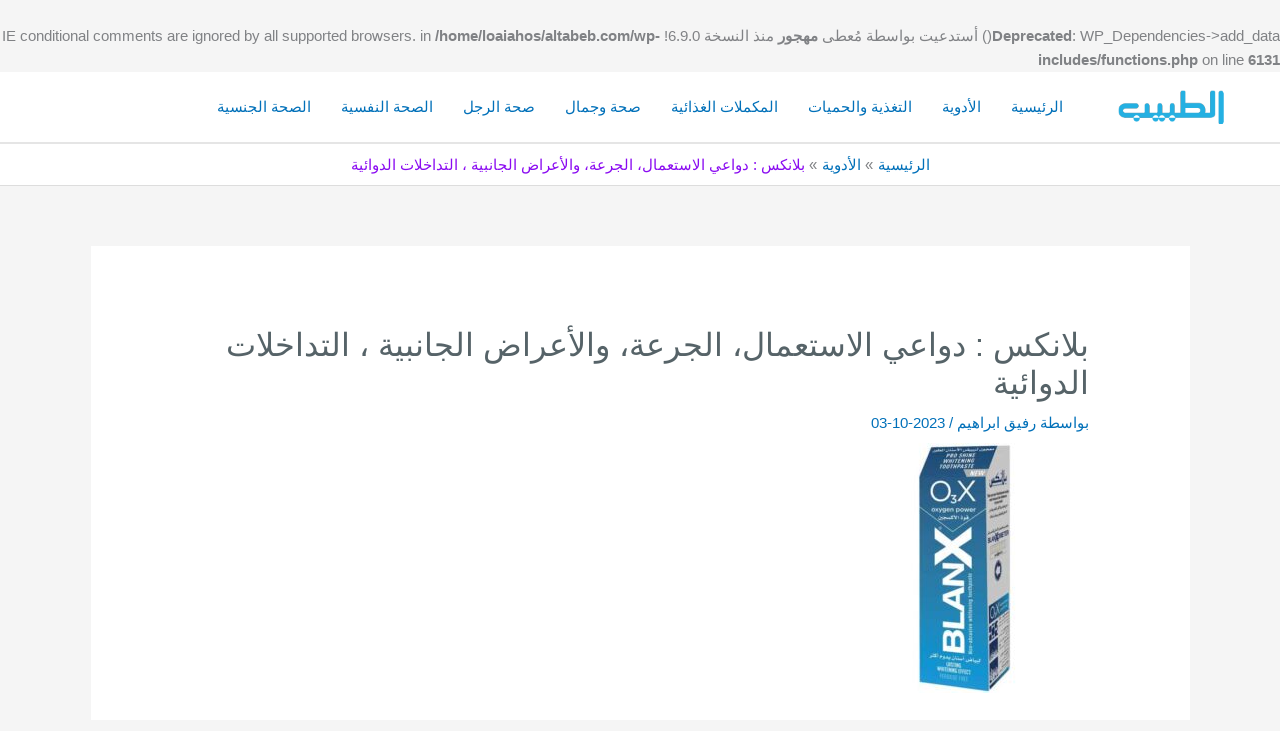

--- FILE ---
content_type: text/html; charset=UTF-8
request_url: https://altabeb.com/drugs/blanx/
body_size: 17517
content:
<!DOCTYPE html><html dir="rtl" lang="ar"><head><script data-no-optimize="1">var litespeed_docref=sessionStorage.getItem("litespeed_docref");litespeed_docref&&(Object.defineProperty(document,"referrer",{get:function(){return litespeed_docref}}),sessionStorage.removeItem("litespeed_docref"));</script> <meta charset="UTF-8"><meta name="viewport" content="width=device-width, initial-scale=1"><link rel="profile" href="https://gmpg.org/xfn/11"><title>بلانكس : دواعي الاستعمال، الجرعة، والأعراض الجانبية ، التداخلات الدوائية &#8211; الطبيب</title>
<br />
<b>Deprecated</b>:  WP_Dependencies-&gt;add_data() أستدعيت بواسطة مُعطى <strong>مهجور</strong> منذ النسخة 6.9.0! IE conditional comments are ignored by all supported browsers. in <b>/home/loaiahos/altabeb.com/wp-includes/functions.php</b> on line <b>6131</b><br /><meta name='robots' content='max-image-preview:large' />
 <script id="google_gtagjs-js-consent-mode-data-layer" type="litespeed/javascript">window.dataLayer=window.dataLayer||[];function gtag(){dataLayer.push(arguments)}
gtag('consent','default',{"ad_personalization":"denied","ad_storage":"denied","ad_user_data":"denied","analytics_storage":"denied","functionality_storage":"denied","security_storage":"denied","personalization_storage":"denied","region":["AT","BE","BG","CH","CY","CZ","DE","DK","EE","ES","FI","FR","GB","GR","HR","HU","IE","IS","IT","LI","LT","LU","LV","MT","NL","NO","PL","PT","RO","SE","SI","SK"],"wait_for_update":500});window._googlesitekitConsentCategoryMap={"statistics":["analytics_storage"],"marketing":["ad_storage","ad_user_data","ad_personalization"],"functional":["functionality_storage","security_storage"],"preferences":["personalization_storage"]};window._googlesitekitConsents={"ad_personalization":"denied","ad_storage":"denied","ad_user_data":"denied","analytics_storage":"denied","functionality_storage":"denied","security_storage":"denied","personalization_storage":"denied","region":["AT","BE","BG","CH","CY","CZ","DE","DK","EE","ES","FI","FR","GB","GR","HR","HU","IE","IS","IT","LI","LT","LU","LV","MT","NL","NO","PL","PT","RO","SE","SI","SK"],"wait_for_update":500}</script> <link rel='dns-prefetch' href='//www.googletagmanager.com' /><link rel='dns-prefetch' href='//fonts.googleapis.com' /><link rel='dns-prefetch' href='//pagead2.googlesyndication.com' /><link rel='dns-prefetch' href='//fundingchoicesmessages.google.com' /><link rel="alternate" type="application/rss+xml" title="الطبيب &laquo; الخلاصة" href="https://altabeb.com/feed/" /><link rel="alternate" type="application/rss+xml" title="الطبيب &laquo; خلاصة التعليقات" href="https://altabeb.com/comments/feed/" /><link rel="alternate" type="application/rss+xml" title="الطبيب &laquo; بلانكس : دواعي الاستعمال، الجرعة، والأعراض الجانبية ، التداخلات الدوائية خلاصة التعليقات" href="https://altabeb.com/drugs/blanx/feed/" /><link rel="alternate" title="oEmbed (JSON)" type="application/json+oembed" href="https://altabeb.com/wp-json/oembed/1.0/embed?url=https%3A%2F%2Faltabeb.com%2Fdrugs%2Fblanx%2F" /><link rel="alternate" title="oEmbed (XML)" type="text/xml+oembed" href="https://altabeb.com/wp-json/oembed/1.0/embed?url=https%3A%2F%2Faltabeb.com%2Fdrugs%2Fblanx%2F&#038;format=xml" /><link data-optimized="2" rel="stylesheet" href="https://altabeb.com/wp-content/litespeed/css/2979ba7b207ada347b53b60199aa5d13.css?ver=cdcb2" /> <script type="litespeed/javascript" data-src="https://altabeb.com/wp-includes/js/jquery/jquery.min.js?ver=3.7.1" id="jquery-core-js"></script>  <script type="litespeed/javascript" data-src="https://www.googletagmanager.com/gtag/js?id=GT-MQPXN9WQ" id="google_gtagjs-js"></script> <script id="google_gtagjs-js-after" type="litespeed/javascript">window.dataLayer=window.dataLayer||[];function gtag(){dataLayer.push(arguments)}
gtag("set","linker",{"domains":["altabeb.com"]});gtag("js",new Date());gtag("set","developer_id.dZTNiMT",!0);gtag("config","GT-MQPXN9WQ");gtag("config","AW-7326207338")</script> <link rel="https://api.w.org/" href="https://altabeb.com/wp-json/" /><link rel="alternate" title="JSON" type="application/json" href="https://altabeb.com/wp-json/wp/v2/posts/24789" /><link rel="EditURI" type="application/rsd+xml" title="RSD" href="https://altabeb.com/xmlrpc.php?rsd" /><meta name="generator" content="WordPress 6.9" /><link rel='shortlink' href='https://altabeb.com/?p=24789' /><meta name="generator" content="Site Kit by Google 1.170.0" /><link rel="pingback" href="https://altabeb.com/xmlrpc.php"><meta name="google-adsense-platform-account" content="ca-host-pub-2644536267352236"><meta name="google-adsense-platform-domain" content="sitekit.withgoogle.com"> <script type="litespeed/javascript" data-src="https://pagead2.googlesyndication.com/pagead/js/adsbygoogle.js?client=ca-pub-7538331349060640&amp;host=ca-host-pub-2644536267352236" crossorigin="anonymous"></script> <link rel="icon" href="https://altabeb.com/wp-content/uploads/2020/04/cropped-log-1-2-32x32.png" sizes="32x32" /><link rel="icon" href="https://altabeb.com/wp-content/uploads/2020/04/cropped-log-1-2-192x192.png" sizes="192x192" /><link rel="apple-touch-icon" href="https://altabeb.com/wp-content/uploads/2020/04/cropped-log-1-2-180x180.png" /><meta name="msapplication-TileImage" content="https://altabeb.com/wp-content/uploads/2020/04/cropped-log-1-2-270x270.png" /></head><body itemtype='https://schema.org/Blog' itemscope='itemscope' class="rtl wp-singular post-template-default single single-post postid-24789 single-format-standard wp-custom-logo wp-theme-astra ast-desktop ast-separate-container ast-two-container ast-no-sidebar astra-4.11.10 group-blog ast-blog-single-style-1 ast-single-post ast-inherit-site-logo-transparent ast-hfb-header ast-normal-title-enabled"><a
class="skip-link screen-reader-text"
href="#content"
title="تخطي إلى المحتوى">
تخطي إلى المحتوى</a><div
class="hfeed site" id="page"><header
class="site-header header-main-layout-1 ast-primary-menu-enabled ast-logo-title-inline ast-hide-custom-menu-mobile ast-builder-menu-toggle-icon ast-mobile-header-inline" id="masthead" itemtype="https://schema.org/WPHeader" itemscope="itemscope" itemid="#masthead"		><div id="ast-desktop-header" data-toggle-type="dropdown"><div class="ast-main-header-wrap main-header-bar-wrap "><div class="ast-primary-header-bar ast-primary-header main-header-bar site-header-focus-item" data-section="section-primary-header-builder"><div class="site-primary-header-wrap ast-builder-grid-row-container site-header-focus-item ast-container" data-section="section-primary-header-builder"><div class="ast-builder-grid-row ast-builder-grid-row-has-sides ast-grid-center-col-layout"><div class="site-header-primary-section-left site-header-section ast-flex site-header-section-left"><div class="ast-builder-layout-element ast-flex site-header-focus-item" data-section="title_tagline"><div
class="site-branding ast-site-identity" itemtype="https://schema.org/Organization" itemscope="itemscope"				>
<span class="site-logo-img"><a href="https://altabeb.com/" class="custom-logo-link" rel="home"><img data-lazyloaded="1" src="[data-uri]" width="165" height="51" data-src="https://altabeb.com/wp-content/uploads/2020/04/cropped-log-1-1.png" class="custom-logo" alt="الطبيب" decoding="async" /></a></span></div></div><div class="site-header-primary-section-left-center site-header-section ast-flex ast-grid-left-center-section"></div></div><div class="site-header-primary-section-center site-header-section ast-flex ast-grid-section-center"><div class="ast-builder-menu-1 ast-builder-menu ast-flex ast-builder-menu-1-focus-item ast-builder-layout-element site-header-focus-item" data-section="section-hb-menu-1"><div class="ast-main-header-bar-alignment"><div class="main-header-bar-navigation"><nav class="site-navigation ast-flex-grow-1 navigation-accessibility site-header-focus-item" id="primary-site-navigation-desktop" aria-label="Primary Site Navigation" itemtype="https://schema.org/SiteNavigationElement" itemscope="itemscope"><div class="main-navigation ast-inline-flex"><ul id="ast-hf-menu-1" class="main-header-menu ast-menu-shadow ast-nav-menu ast-flex  submenu-with-border ast-menu-hover-style-zoom  stack-on-mobile"><li id="menu-item-18306" class="menu-have-icon menu-icon-type-fontawesome menu-item menu-item-type-custom menu-item-object-custom menu-item-home menu-item-18306"><a href="https://altabeb.com" class="menu-link">الرئيسية</a></li><li id="menu-item-26564" class="menu-item menu-item-type-taxonomy menu-item-object-category current-post-ancestor current-menu-parent current-post-parent menu-item-26564"><a href="https://altabeb.com/category/drugs/" class="menu-link">الأدوية</a></li><li id="menu-item-18302" class="menu-have-icon menu-icon-type-fontawesome menu-item menu-item-type-taxonomy menu-item-object-category menu-item-18302"><a href="https://altabeb.com/category/nutrition/" class="menu-link">التغذية والحميات</a></li><li id="menu-item-26563" class="menu-item menu-item-type-taxonomy menu-item-object-category menu-item-26563"><a href="https://altabeb.com/category/supplements/" class="menu-link">المكملات الغذائية</a></li><li id="menu-item-26561" class="menu-item menu-item-type-taxonomy menu-item-object-category menu-item-26561"><a href="https://altabeb.com/category/beauty/" class="menu-link">صحة وجمال</a></li><li id="menu-item-26560" class="menu-item menu-item-type-taxonomy menu-item-object-category menu-item-26560"><a href="https://altabeb.com/category/men-health/" class="menu-link">صحة الرجل</a></li><li id="menu-item-26562" class="menu-item menu-item-type-taxonomy menu-item-object-category menu-item-26562"><a href="https://altabeb.com/category/mental-health/" class="menu-link">الصحة النفسية</a></li><li id="menu-item-26650" class="menu-item menu-item-type-taxonomy menu-item-object-category menu-item-26650"><a href="https://altabeb.com/category/sexual-health/" class="menu-link">الصحة الجنسية</a></li></ul></div></nav></div></div></div></div><div class="site-header-primary-section-right site-header-section ast-flex ast-grid-right-section"><div class="site-header-primary-section-right-center site-header-section ast-flex ast-grid-right-center-section"></div></div></div></div></div></div></div><div id="ast-mobile-header" class="ast-mobile-header-wrap " data-type="dropdown"><div class="ast-main-header-wrap main-header-bar-wrap" ><div class="ast-primary-header-bar ast-primary-header main-header-bar site-primary-header-wrap site-header-focus-item ast-builder-grid-row-layout-default ast-builder-grid-row-tablet-layout-default ast-builder-grid-row-mobile-layout-default" data-section="section-primary-header-builder"><div class="ast-builder-grid-row ast-builder-grid-row-has-sides ast-builder-grid-row-no-center"><div class="site-header-primary-section-left site-header-section ast-flex site-header-section-left"><div class="ast-builder-layout-element ast-flex site-header-focus-item" data-section="title_tagline"><div
class="site-branding ast-site-identity" itemtype="https://schema.org/Organization" itemscope="itemscope"				>
<span class="site-logo-img"><a href="https://altabeb.com/" class="custom-logo-link" rel="home"><img data-lazyloaded="1" src="[data-uri]" width="165" height="51" data-src="https://altabeb.com/wp-content/uploads/2020/04/cropped-log-1-1.png" class="custom-logo" alt="الطبيب" decoding="async" /></a></span></div></div></div><div class="site-header-primary-section-right site-header-section ast-flex ast-grid-right-section"><div class="ast-builder-layout-element ast-flex site-header-focus-item" data-section="section-header-mobile-trigger"><div class="ast-button-wrap">
<button type="button" class="menu-toggle main-header-menu-toggle ast-mobile-menu-trigger-minimal"   aria-expanded="false" aria-label="Main menu toggle">
<span class="screen-reader-text">Main Menu</span>
<span class="mobile-menu-toggle-icon">
<span aria-hidden="true" class="ahfb-svg-iconset ast-inline-flex svg-baseline"><svg class='ast-mobile-svg ast-menu-svg' fill='currentColor' version='1.1' xmlns='http://www.w3.org/2000/svg' width='24' height='24' viewBox='0 0 24 24'><path d='M3 13h18c0.552 0 1-0.448 1-1s-0.448-1-1-1h-18c-0.552 0-1 0.448-1 1s0.448 1 1 1zM3 7h18c0.552 0 1-0.448 1-1s-0.448-1-1-1h-18c-0.552 0-1 0.448-1 1s0.448 1 1 1zM3 19h18c0.552 0 1-0.448 1-1s-0.448-1-1-1h-18c-0.552 0-1 0.448-1 1s0.448 1 1 1z'></path></svg></span><span aria-hidden="true" class="ahfb-svg-iconset ast-inline-flex svg-baseline"><svg class='ast-mobile-svg ast-close-svg' fill='currentColor' version='1.1' xmlns='http://www.w3.org/2000/svg' width='24' height='24' viewBox='0 0 24 24'><path d='M5.293 6.707l5.293 5.293-5.293 5.293c-0.391 0.391-0.391 1.024 0 1.414s1.024 0.391 1.414 0l5.293-5.293 5.293 5.293c0.391 0.391 1.024 0.391 1.414 0s0.391-1.024 0-1.414l-5.293-5.293 5.293-5.293c0.391-0.391 0.391-1.024 0-1.414s-1.024-0.391-1.414 0l-5.293 5.293-5.293-5.293c-0.391-0.391-1.024-0.391-1.414 0s-0.391 1.024 0 1.414z'></path></svg></span>					</span>
</button></div></div></div></div></div></div><div class="ast-below-header-wrap " ><div class="ast-below-header-bar ast-below-header site-below-header-wrap site-header-focus-item ast-builder-grid-row-layout-default ast-builder-grid-row-tablet-layout-default ast-builder-grid-row-mobile-layout-default" data-section="section-below-header-builder"><div class="ast-builder-grid-row ast-grid-center-col-layout-only ast-flex ast-grid-center-col-layout"><div class="site-header-below-section-center site-header-section ast-flex ast-grid-section-center"><aside
class="header-widget-area widget-area site-header-focus-item" data-section="sidebar-widgets-header-widget-2" aria-label="Header Widget 2" role="region"		><div class="header-widget-area-inner site-info-inner"></div></aside></div></div></div></div><div class="ast-mobile-header-content content-align-flex-start "><div class="ast-builder-menu-1 ast-builder-menu ast-flex ast-builder-menu-1-focus-item ast-builder-layout-element site-header-focus-item" data-section="section-hb-menu-1"><div class="ast-main-header-bar-alignment"><div class="main-header-bar-navigation"><nav class="site-navigation ast-flex-grow-1 navigation-accessibility site-header-focus-item" id="primary-site-navigation-mobile" aria-label="Primary Site Navigation" itemtype="https://schema.org/SiteNavigationElement" itemscope="itemscope"><div class="main-navigation ast-inline-flex"><ul id="ast-hf-menu-1-mobile" class="main-header-menu ast-menu-shadow ast-nav-menu ast-flex  submenu-with-border ast-menu-hover-style-zoom  stack-on-mobile"><li class="menu-have-icon menu-icon-type-fontawesome menu-item menu-item-type-custom menu-item-object-custom menu-item-home menu-item-18306"><a href="https://altabeb.com" class="menu-link">الرئيسية</a></li><li class="menu-item menu-item-type-taxonomy menu-item-object-category current-post-ancestor current-menu-parent current-post-parent menu-item-26564"><a href="https://altabeb.com/category/drugs/" class="menu-link">الأدوية</a></li><li class="menu-have-icon menu-icon-type-fontawesome menu-item menu-item-type-taxonomy menu-item-object-category menu-item-18302"><a href="https://altabeb.com/category/nutrition/" class="menu-link">التغذية والحميات</a></li><li class="menu-item menu-item-type-taxonomy menu-item-object-category menu-item-26563"><a href="https://altabeb.com/category/supplements/" class="menu-link">المكملات الغذائية</a></li><li class="menu-item menu-item-type-taxonomy menu-item-object-category menu-item-26561"><a href="https://altabeb.com/category/beauty/" class="menu-link">صحة وجمال</a></li><li class="menu-item menu-item-type-taxonomy menu-item-object-category menu-item-26560"><a href="https://altabeb.com/category/men-health/" class="menu-link">صحة الرجل</a></li><li class="menu-item menu-item-type-taxonomy menu-item-object-category menu-item-26562"><a href="https://altabeb.com/category/mental-health/" class="menu-link">الصحة النفسية</a></li><li class="menu-item menu-item-type-taxonomy menu-item-object-category menu-item-26650"><a href="https://altabeb.com/category/sexual-health/" class="menu-link">الصحة الجنسية</a></li></ul></div></nav></div></div></div></div></div></header><div class="main-header-bar ast-header-breadcrumb"><div class="ast-container"><div class="ast-breadcrumbs-wrapper"><div class="ast-breadcrumbs-inner"><nav role="navigation" aria-label="Breadcrumbs" class="breadcrumb-trail breadcrumbs"><div class="ast-breadcrumbs"><ul class="trail-items"><li class="trail-item trail-begin"><a href="https://altabeb.com/" rel="home"><span>الرئيسية</span></a></li><li class="trail-item"><a href="https://altabeb.com/category/drugs/"><span>الأدوية</span></a></li><li class="trail-item trail-end"><span><span>بلانكس : دواعي الاستعمال، الجرعة، والأعراض الجانبية ، التداخلات الدوائية</span></span></li></ul></div></nav></div></div></div></div><div id="content" class="site-content"><div class="ast-container"><div id="primary" class="content-area primary"><main id="main" class="site-main"><article
class="post-24789 post type-post status-publish format-standard has-post-thumbnail hentry category-drugs tag---k ast-article-single" id="post-24789" itemtype="https://schema.org/CreativeWork" itemscope="itemscope"><div class="ast-post-format- single-layout-1"><header class="entry-header "><h1 class="entry-title" itemprop="headline">بلانكس : دواعي الاستعمال، الجرعة، والأعراض الجانبية ، التداخلات الدوائية</h1><div class="entry-meta">بواسطة<span class="posted-by vcard author" itemtype="https://schema.org/Person" itemscope="itemscope" itemprop="author">			<a title="عرض جميع المقالات بواسطة رفيق ابراهيم"
href="https://altabeb.com/author/rafek/" rel="author"
class="url fn n" itemprop="url"				>
<span
class="author-name" itemprop="name"				>
رفيق ابراهيم			</span>
</a>
</span>/ <span class="posted-on"><span class="published" itemprop="datePublished"> 2023-10-03 </span></span></div><div class="post-thumb-img-content post-thumb"><img data-lazyloaded="1" src="[data-uri]" width="250" height="250" data-src="https://altabeb.com/wp-content/uploads/2023/10/blanx-o3x-toothpaste-75-ml_11-e1696331051219.jpg" class="attachment-large size-large wp-post-image" alt="" itemprop="image" decoding="async" /></div></header><div class="entry-content clear"
itemprop="text"	><div class="bguxfwniac bguxfwniac-post-top bguxfwniac-float-center bguxfwniac-align-center bguxfwniac-column-1 bguxfwniac-clearfix no-bg-box-model"><div id="bguxfwniac-6138-516778200" class="bguxfwniac-container bguxfwniac-type-code " itemscope="" itemtype="https://schema.org/WPAdBlock" data-adid="6138" data-type="code"><div id="bguxfwniac-6138-516778200-place"></div><script type="litespeed/javascript" data-src="//pagead2.googlesyndication.com/pagead/js/adsbygoogle.js"></script><script type="litespeed/javascript">var betterads_screen_width=document.body.clientWidth;betterads_el=document.getElementById('bguxfwniac-6138-516778200');if(betterads_el.getBoundingClientRect().width){betterads_el_width_raw=betterads_el_width=betterads_el.getBoundingClientRect().width}else{betterads_el_width_raw=betterads_el_width=betterads_el.offsetWidth}
var size=["125","125"];if(betterads_el_width>=728)
betterads_el_width=["728","90"];else if(betterads_el_width>=468)
betterads_el_width=["468","60"];else if(betterads_el_width>=336)
betterads_el_width=["336","280"];else if(betterads_el_width>=300)
betterads_el_width=["300","250"];else if(betterads_el_width>=250)
betterads_el_width=["250","250"];else if(betterads_el_width>=200)
betterads_el_width=["200","200"];else if(betterads_el_width>=180)
betterads_el_width=["180","150"];if(betterads_screen_width>=1140){document.getElementById('bguxfwniac-6138-516778200-place').innerHTML='<ins class="adsbygoogle" style="display:inline-block;width:970px;height:250px"  data-ad-client="ca-pub-7538331349060640"  data-ad-slot="1066105983" ></ins>';(adsbygoogle=window.adsbygoogle||[]).push({})}else if(betterads_screen_width>=1019&&betterads_screen_width<1140){document.getElementById('bguxfwniac-6138-516778200-place').innerHTML='<ins class="adsbygoogle" style="display:inline-block;width:'+betterads_el_width[0]+'px;height:'+betterads_el_width[1]+'px"  data-ad-client="ca-pub-7538331349060640"  data-ad-slot="1066105983" ></ins>';(adsbygoogle=window.adsbygoogle||[]).push({})}else if(betterads_screen_width>=768&&betterads_screen_width<1019){document.getElementById('bguxfwniac-6138-516778200-place').innerHTML='<ins class="adsbygoogle" style="display:inline-block;width:'+betterads_el_width[0]+'px;height:'+betterads_el_width[1]+'px"  data-ad-client="ca-pub-7538331349060640"  data-ad-slot="1066105983" ></ins>';(adsbygoogle=window.adsbygoogle||[]).push({})}else if(betterads_screen_width<768){document.getElementById('bguxfwniac-6138-516778200-place').innerHTML='<ins class="adsbygoogle" style="display:inline-block;width:'+betterads_el_width[0]+'px;height:'+betterads_el_width[1]+'px"  data-ad-client="ca-pub-7538331349060640"  data-ad-slot="1066105983" ></ins>';(adsbygoogle=window.adsbygoogle||[]).push({})}</script></div></div><table><tbody><tr><td width="208"><span style="color: #008080;"><strong>الاسم التجاري:</strong></span></td><td width="208">بلانكس.</td></tr><tr><td width="208"><span style="color: #008080;"><strong>المادة الفعالة:</strong></span></td><td width="208">هيدروكسيباتيد، كلوريد البوتاسيوم، فلوريد الصوديوم.</td></tr><tr><td width="208"><span style="color: #008080;"><strong>التصنيف الدوائي:</strong></span></td><td width="208">منتجات العناية بالأسنان</td></tr><tr><td width="208"><span style="color: #008080;"><strong>الفئة:</strong></span></td><td width="208">أمراض الأسنان واللثة.</td></tr></tbody></table><hr /><h2><strong><span style="color: #008080;">◊ ما هو معجون بلانكس ؟</span><br />
</strong></h2><ul><li> معجون بلانكس هو عبارة عن معجون أسنان يستخدم لتنظيف الأسنان والحفاظ على صحة اللثة. يحتوي على مكونات مضادة للبكتيريا ومزيلة للبقع والتصبغات، ويساعد في منع تراكم البلاك وتكون <a href="https://altabeb.com/articles/%d8%a7%d9%84%d8%aa%d8%b3%d9%88%d8%b3/">التسوس</a>.</li><li> يُنصح بتنظيف الأسنان باستخدام معجون بلانكس مرتين يومياُ، صباحاُ ومساءاً، كجزء من روتين العناية بالفم اليومي.</li></ul><h2><span style="color: #008080;"><strong>◊ ما هي استخدامات معجون بلانكس :</strong></span></h2><p>من فوائد معجون بلانكس:</p><p>1<strong>. تنظيف الأسنان:</strong> يساعد في إزالة البلاك والرواسب الغذائية من سطح الأسنان وبينها، مما يساعد في الحفاظ على نظافة الأسنان.</p><p>2<strong>. منع تراكم البلاك:</strong> يحتوي على مكونات مضادة للبكتيريا التي تقتل البكتيريا المسببة لتراكم البلاك، مما يساعد في الحفاظ على صحة اللثة.</p><p>3<strong>. منع تكون <a href="https://altabeb.com/articles/%d8%a7%d9%84%d8%aa%d8%b3%d9%88%d8%b3/">التسوس</a>:</strong> يحتوي على مكونات تقوية للمينا والمادة المضادة <a href="https://altabeb.com/articles/%d8%a7%d9%84%d8%aa%d8%b3%d9%88%d8%b3/">للتسوس </a>(الفلورايد)، مما يساعد في تقوية الأسنان ومنع تكون التسوس.</p><p>4<strong>. إزالة البقع والتصبغات:</strong> يحتوي على مكونات مزيلة للبقع والتصبغات، مما يساعد في تفتيح لون الأسنان وجعلها أكثر إشراقاً.</p><p>5<strong>. تحسين الرائحة الفموية:</strong> يحتوي على مكونات منعشة تساعد في تنعيم رائحة الفم وتحسين الانتعاش الفموي.</p><p>معجون بلانكس هو اختيار جيد للأشخاص الذين يهتمون بصحة الفم والأسنان ويرغبون في الحفاظ على نظافة وصحة أسنانهم.</p><h2><span style="color: #008080;"><strong>◊ المخاطر والتحذيرات المرتبطة باستخدام معجون بلانكس:</strong></span></h2><ul><li> على الرغم من فوائده المذكورة أعلاه، يجب أن يتم استخدام معجون بلانكس بحذر وفقاً للتعليمات الموجودة على العبوة. قد تحدث بعض التحسسات أو الحساسية لبعض الأشخاص تجاه بعض المكونات الموجودة في المعجون. إذا كنت تلاحظ أي تهيج أو حساسية، يجب عليك التوقف عن استخدامه والتشاور مع طبيب الأسنان.</li><li> يجب أيضاً تجنب ابتلاع المعجون وشطف الفم جيداً بالماء بعد الاستخدام. قد يحتوي معجون بلانكس على نسبة عالية من الفلورايد، والتي إذا تم ابتلاعها بكميات كبيرة يمكن أن تؤدي إلى مشاكل صحية.</li><li> من الأفضل استشارة طبيب الأسنان قبل استخدام معجون بلانكس، خاصة إذا كان لديك حالة صحية معينة أو تستخدم أي أدوية أخرى قد تتفاعل مع المكونات الموجودة في المعجون.</li></ul><h3><strong><span style="color: #008080;">• بلانكس والحمل :</span></strong></h3><p>لا يوجد تحذيرات خاصة للحوامل بشأن استخدام معجون بلانكس. ومع ذلك، من المهم أن تستشيري طبيب الأسنان الخاص بك قبل استخدام أي منتجات جديدة أثناء الحمل. قد يوصي الطبيب بمعجون أسنان آخر يكون أكثر مناسبة لحالتك الصحية والتغذية الجنينية.</p><h3><span style="color: #008080;"><strong>• بلانكس والرضاعة :</strong></span></h3><p>يجب استشارة الطبيب قبل استخدام معجون بلانكس أثناء فترة <a href="https://altabeb.com/articles/%d8%a7%d9%84%d8%b1/">الرضاعة</a>، حيث قد يحتوي المعجون على مكونات قد تنتقل إلى حليب الثدي وتؤثر على صحة الطفل. ينصح باتباع توجيهات الطبيب والبحث عن بدائل آمنة لتنظيف الأسنان خلال هذه الفترة.</p><h3><strong><span style="color: #008080;">• الجرعة الفائتة من معجون بلانكس :</span></strong></h3><p>&#8211; عند نسيان جرعة من بلانكس يجب تناولها عند تذكرها، إلا في حال كانت الجرعة القادمة قد أصبحت قريبة، فتجاهل الجرعة الفائتة وعد إلى جدول الجرعات المعتاد.<br />
&#8211; لا تضاعف الجرعة لتعويض الجرعة الفائتة.<br />
&#8211; إذا كنت تنسى الجرعات كثيراً من الأحيان، قد يفيدك ضبط منبه، أو استشر الطبيب عن طرق تساعدك على التذكر.</p><h3><span style="color: #008080;"><strong>• الجرعة الزائدة من معجون بلانكس :</strong></span></h3><p>إذا تم استخدام جرعة زائدة من معجون بلانكس، فقد تظهر بعض الأعراض الجانبية التي قد تشمل:</p><p>1. تهيج الفم واللثة.<br />
2. ظهور تقرحات أو حروق في الفم.<br />
3. تورم الشفتين أو اللسان.<br />
4. ظهور طعم غريب أو حكة في الفم.<br />
5. صعوبة في البلع أو التنفس.</p><p>إذا كنت تشعر بأي من هذه الأعراض بعد استخدام معجون بلانكس، فيجب عليك التوقف عن استخدامه فوراً والاتصال بالطبيب للحصول على المشورة اللازمة.</p><h2><strong><span style="color: #008080;">◊ ما الذي يجب تجنبه عند استخدام معجون بلانكس:</span></strong></h2><p>عند استخدام معجون بلانكس، يجب تجنب الأمور التالية:</p><p>1<strong>. تجنب ابتلاع المعجون:</strong> يجب تجنب ابتلاع المعجون بعد الاستخدام، حيث يحتوي على مكونات قد تسبب تهيجاً للجهاز الهضمي.</p><p>2<strong>. تجنب استخدام كمية زائدة:</strong> يجب استخدام كمية مناسبة من المعجون وعدم استخدام كمية زائدة، حيث يمكن أن يزيد ذلك من فرصة حدوث الأعراض الجانبية.</p><p>3<strong>. تجنب استخدامه على الأطفال دون إشراف:</strong> يجب عدم استخدام المعجون على الأطفال دون إشراف بالغ، حيث يحتوي على مكونات قد تكون ضارة إذا تم ابتلاعها أو استخدامها بشكل غير صحيح.</p><p>4<strong>. تجنب استخدامه إذا كان هناك حساسية معروفة:</strong> إذا كان لديك تاريخ سابق للحساسية تجاه أحد مكونات المعجون، فيجب تجنب استخدامه والبحث عن بديل مناسب.</p><p>5<strong>. تجنب استخدامه بشكل مفرط:</strong> يجب استخدام المعجون وفقاً للتوجيهات الموجودة على العبوة، وعدم<br />
استخدامه بشكل مفرط أو متكرر.</p><h2><strong><span style="color: #008080;">◊ التأثيرات الجانبية لمعجون بلانكس :</span></strong></h2><p>قد تشمل التأثيرات الجانبية لمعجون بلانكس:</p><p>1.<strong> تهيج اللثة:</strong> قد يحدث تهيج للثة نتيجة استخدام المعجون بشكل غير صحيح أو بكمية زائدة.</p><p>2.<strong> حرقة الفم:</strong> قد يشعر بعض الأشخاص بحرقة في الفم بعد استخدام المعجون، وذلك نتيجة لتفاعل المكونات مع الأغشية المخاطية.</p><p>3. <strong>تغير لون الأسنان:</strong> قد يحدث تغير في لون الأسنان بسبب استخدام المعجون بشكل متكرر وبكميات كبيرة، وذلك نتيجة لوجود مواد كيميائية قد تؤثر على لون الأسنان.</p><p>4. <strong>حساسية الجلد:</strong> قد يحدث بعض الأشخاص حساسية للمعجون، مما يؤدي إلى ظهور طفح جلدي أو حكة.</p><p>5<strong>. تغير طعم الفم:</strong> قد يشعر بعض الأشخاص بتغير في طعم الفم بعد استخدام المعجون، وذلك نتيجة لتفاعل المكونات مع اللعاب.</p><p>مهم أن يتم استشارة الطبيب في حالة ظهور أي من هذه التأثيرات الجانبية وتجنب استخدام المعجون إذا كانت لديك حساسية معروفة لأحد مكوناته.</p><h2><strong><span style="color: #008080;">◊ التداخلات الدوائية مع معجون بلانكس :</span></strong></h2><p>لا توجد تداخلات دوائية مع معجون بلانكس المعروفة حتى الآن. ومع ذلك، يجب على الأشخاص الذين يتناولون أدوية أخرى أن يستشيروا طبيبهم قبل استخدام المعجون للتأكد من عدم وجود تداخلات محتملة.</p><h2><span style="color: #008080;"><strong>◊ ما هي احتياطات استخدام معجون بلانكس:</strong></span></h2><p>بعض الاحتياطات التي يجب اتخاذها عند استخدام معجون بلانكس تشمل:</p><p>1<strong>. تجنب ابتلاع المعجون:</strong> يجب تجنب ابتلاع المعجون وشطف الفم جيداً بالماء بعد الاستخدام.</p><p>2<strong>. عدم استخدامه على الأسنان الحساسة:</strong> إذا كانت لديك أسنان حساسة أو تجربة ألم أثناء الاستخدام، فقد يكون من الأفضل تجنب استخدامه أو استشارة طبيب الأسنان.</p><p>3<strong>. تجنب استخدامه بشكل مفرط:</strong> يجب استخدام كمية صغيرة من المعجون فقط وعدم استخدامه بشكل مفرط، حيث يمكن أن يؤدي استخدام كمية كبيرة إلى تهيج اللثة والأسنان.</p><p>4<strong>. تجنب استخدامه لفترة طويلة:</strong> يفضل استخدام المعجون لفترة قصيرة ومحدودة، وعدم استخدامه بشكل مستمر لفترات طويلة، حيث يمكن أن يؤدي ذلك إلى تلف الطبقة الواقية للأسنان.</p><p>5<strong>. استشارة طبيب الأسنان:</strong> إذا كنت تعاني من مشاكل صحية أو لديك أي أسئلة أو مخاوف حول استخدام المعجون، يجب عليك استشارة طبيب الأسنان قبل الاستخدام.</p><p>لا تنسى أن هذه الاحتياطات قد تختلف بناءً على حالتك الصحية الفردية، لذا من الأفضل استشارة طبيبك قبل استخدام المعجون.</p><h2><span style="color: #008080;"><strong>◊ شروط الحفظ :</strong></span></h2><p>&#8211; يحفظ معجون بلانكس في درجة حرارة الغرفة.<br />
&#8211; يخزن معجون بلانكس بمكان آمن من الأطفال والرطوبة.<br />
&#8211; يجب التخلص من معجون بلانكس وفق التعليمات الصحيحة عند انتهاء صلاحيته.</p><h3><strong><span style="color: #008080;">المراجع :</span></strong></h3><p><a href="https://www.hometesterclub.com/uk/en/reviews/blanx-intensive-stain-removal-toothpaste">https://www.hometesterclub.com/uk/en/reviews/blanx-intensive-stain-removal-toothpaste</a><br />
<a href="https://www.boots.com/blanx-white-shock-power-white-treatment">https://www.boots.com/blanx-white-shock-power-white-treatment</a><br />
<a href="https://dailymed.nlm.nih.gov/dailymed/lookup.cfm">https://dailymed.nlm.nih.gov/dailymed/lookup.cfm</a></p><p>&nbsp;</p></div></div></article><nav class="navigation post-navigation" aria-label="Posts"><div class="nav-links"><div class="nav-previous"><a title="باكتريم فورت : دواعي الاستعمال، الجرعة، والأعراض الجانبية ، تحذيرات الحمل والارضاع" href="https://altabeb.com/drugs/bactrim-forte/" rel="prev"><span class="ast-right-arrow" aria-hidden="true">&rarr;</span> المقالة السابقة</a></div><div class="nav-next"><a title="بلسم لوريال : دواعي الاستعمال، الجرعة، والأعراض الجانبية ، تحذيرات الحمل والارضاع" href="https://altabeb.com/drugs/loreal-balm/" rel="next">المقالة التالية <span class="ast-left-arrow" aria-hidden="true">&larr;</span></a></div></div></nav></main></div></div></div><footer
class="site-footer" id="colophon" itemtype="https://schema.org/WPFooter" itemscope="itemscope" itemid="#colophon"><div class="site-primary-footer-wrap ast-builder-grid-row-container site-footer-focus-item ast-builder-grid-row-2-rheavy ast-builder-grid-row-tablet-2-equal ast-builder-grid-row-mobile-full ast-footer-row-stack ast-footer-row-tablet-stack ast-footer-row-mobile-stack" data-section="section-primary-footer-builder"><div class="ast-builder-grid-row-container-inner"><div class="ast-builder-footer-grid-columns site-primary-footer-inner-wrap ast-builder-grid-row"><div class="site-footer-primary-section-1 site-footer-section site-footer-section-1"><div class="footer-widget-area widget-area site-footer-focus-item ast-footer-html-2" data-section="section-fb-html-2"><div class="ast-header-html inner-link-style-"><div class="ast-builder-html-element"><p style="text-align: center">إن جميع المعلومات الواردة في الموقع هي بغرض زيادة الفائدة الطبية فقط , ولاتغني ولا تحل مكان الإستشارة الطبية أو الوصفة الدوائية بأي شكلٍ من الأشكال .</p></div></div></div><div class="footer-widget-area widget-area site-footer-focus-item ast-footer-html-1" data-section="section-fb-html-1"><div class="ast-header-html inner-link-style-"><div class="ast-builder-html-element"><p style="text-align: right"><strong><a href="https://www.healthonnet.org/HONcode/Conduct.html?HONConduct117148" target="_blank" rel="noopener"><img data-lazyloaded="1" src="[data-uri]" class="alignnone aligncenter" style="border: 0px;width: 43px;height: 60px;float: left;margin: 2px" title="This website is certified by Health On the Net Foundation. Click to verify." data-src="https://www.honcode.ch/HONcode/Seal/HONConduct117148_s1.gif" alt="This website is certified by Health On the Net Foundation. Click to verify." width="43" height="60" /></a></strong><strong> <a class="dmca-badge" title="DMCA.com Protection Status" href="//www.dmca.com/Protection/Status.aspx?ID=9a18c403-866d-4fbb-9b6c-9392afbef21c"><img data-lazyloaded="1" src="[data-uri]" width="101" height="23" data-src="https://images.dmca.com/Badges/dmca_protected_sml_120p.png?ID=9a18c403-866d-4fbb-9b6c-9392afbef21c" alt="DMCA.com Protection Status" /></a>             </strong><strong><a href="https://www.mcafeesecure.com/verify?host=altabeb.com"><img data-lazyloaded="1" src="[data-uri]" class="wp-image-12385 alignnone aligncenter" data-src="https://altabeb.com/wp-content/uploads/2019/04/McAfee-trustmark.png" alt="" width="96" height="43" /></a></strong></p></div></div></div></div><div class="site-footer-primary-section-2 site-footer-section site-footer-section-2"><div class="ast-builder-layout-element ast-flex site-footer-focus-item" data-section="section-fb-social-icons-1"><div class="ast-footer-social-1-wrap ast-footer-social-wrap"><div class="footer-social-inner-wrap element-social-inner-wrap social-show-label-false ast-social-color-type-official ast-social-stack-none ast-social-element-style-filled"><a href="" aria-label="Facebook" target="_blank" rel="noopener noreferrer" style="--color: #557dbc; --background-color: transparent;" class="ast-builder-social-element ast-inline-flex ast-facebook footer-social-item"><span aria-hidden="true" class="ahfb-svg-iconset ast-inline-flex svg-baseline"><svg xmlns='http://www.w3.org/2000/svg' viewBox='0 0 448 512'><path d='M400 32H48A48 48 0 0 0 0 80v352a48 48 0 0 0 48 48h137.25V327.69h-63V256h63v-54.64c0-62.15 37-96.48 93.67-96.48 27.14 0 55.52 4.84 55.52 4.84v61h-31.27c-30.81 0-40.42 19.12-40.42 38.73V256h68.78l-11 71.69h-57.78V480H400a48 48 0 0 0 48-48V80a48 48 0 0 0-48-48z'></path></svg></span></a><a href="" aria-label="Twitter" target="_blank" rel="noopener noreferrer" style="--color: #7acdee; --background-color: transparent;" class="ast-builder-social-element ast-inline-flex ast-twitter footer-social-item"><span aria-hidden="true" class="ahfb-svg-iconset ast-inline-flex svg-baseline"><svg xmlns='http://www.w3.org/2000/svg' viewBox='0 0 512 512'><path d='M459.37 151.716c.325 4.548.325 9.097.325 13.645 0 138.72-105.583 298.558-298.558 298.558-59.452 0-114.68-17.219-161.137-47.106 8.447.974 16.568 1.299 25.34 1.299 49.055 0 94.213-16.568 130.274-44.832-46.132-.975-84.792-31.188-98.112-72.772 6.498.974 12.995 1.624 19.818 1.624 9.421 0 18.843-1.3 27.614-3.573-48.081-9.747-84.143-51.98-84.143-102.985v-1.299c13.969 7.797 30.214 12.67 47.431 13.319-28.264-18.843-46.781-51.005-46.781-87.391 0-19.492 5.197-37.36 14.294-52.954 51.655 63.675 129.3 105.258 216.365 109.807-1.624-7.797-2.599-15.918-2.599-24.04 0-57.828 46.782-104.934 104.934-104.934 30.213 0 57.502 12.67 76.67 33.137 23.715-4.548 46.456-13.32 66.599-25.34-7.798 24.366-24.366 44.833-46.132 57.827 21.117-2.273 41.584-8.122 60.426-16.243-14.292 20.791-32.161 39.308-52.628 54.253z'></path></svg></span></a><a href="" aria-label="Instagram" target="_blank" rel="noopener noreferrer" style="--color: #8a3ab9; --background-color: transparent;" class="ast-builder-social-element ast-inline-flex ast-instagram footer-social-item"><span aria-hidden="true" class="ahfb-svg-iconset ast-inline-flex svg-baseline"><svg xmlns='http://www.w3.org/2000/svg' viewBox='0 0 448 512'><path d='M224,202.66A53.34,53.34,0,1,0,277.36,256,53.38,53.38,0,0,0,224,202.66Zm124.71-41a54,54,0,0,0-30.41-30.41c-21-8.29-71-6.43-94.3-6.43s-73.25-1.93-94.31,6.43a54,54,0,0,0-30.41,30.41c-8.28,21-6.43,71.05-6.43,94.33S91,329.26,99.32,350.33a54,54,0,0,0,30.41,30.41c21,8.29,71,6.43,94.31,6.43s73.24,1.93,94.3-6.43a54,54,0,0,0,30.41-30.41c8.35-21,6.43-71.05,6.43-94.33S357.1,182.74,348.75,161.67ZM224,338a82,82,0,1,1,82-82A81.9,81.9,0,0,1,224,338Zm85.38-148.3a19.14,19.14,0,1,1,19.13-19.14A19.1,19.1,0,0,1,309.42,189.74ZM400,32H48A48,48,0,0,0,0,80V432a48,48,0,0,0,48,48H400a48,48,0,0,0,48-48V80A48,48,0,0,0,400,32ZM382.88,322c-1.29,25.63-7.14,48.34-25.85,67s-41.4,24.63-67,25.85c-26.41,1.49-105.59,1.49-132,0-25.63-1.29-48.26-7.15-67-25.85s-24.63-41.42-25.85-67c-1.49-26.42-1.49-105.61,0-132,1.29-25.63,7.07-48.34,25.85-67s41.47-24.56,67-25.78c26.41-1.49,105.59-1.49,132,0,25.63,1.29,48.33,7.15,67,25.85s24.63,41.42,25.85,67.05C384.37,216.44,384.37,295.56,382.88,322Z'></path></svg></span></a><a href="" aria-label="RSS" target="_blank" rel="noopener noreferrer" style="--color: #f09124; --background-color: transparent;" class="ast-builder-social-element ast-inline-flex ast-rss footer-social-item"><span aria-hidden="true" class="ahfb-svg-iconset ast-inline-flex svg-baseline"><svg xmlns='http://www.w3.org/2000/svg' viewBox='0 0 448 512'><path d='M400 32H48C21.49 32 0 53.49 0 80v352c0 26.51 21.49 48 48 48h352c26.51 0 48-21.49 48-48V80c0-26.51-21.49-48-48-48zM112 416c-26.51 0-48-21.49-48-48s21.49-48 48-48 48 21.49 48 48-21.49 48-48 48zm157.533 0h-34.335c-6.011 0-11.051-4.636-11.442-10.634-5.214-80.05-69.243-143.92-149.123-149.123-5.997-.39-10.633-5.431-10.633-11.441v-34.335c0-6.535 5.468-11.777 11.994-11.425 110.546 5.974 198.997 94.536 204.964 204.964.352 6.526-4.89 11.994-11.425 11.994zm103.027 0h-34.334c-6.161 0-11.175-4.882-11.427-11.038-5.598-136.535-115.204-246.161-251.76-251.76C68.882 152.949 64 147.935 64 141.774V107.44c0-6.454 5.338-11.664 11.787-11.432 167.83 6.025 302.21 141.191 308.205 308.205.232 6.449-4.978 11.787-11.432 11.787z'></path></svg></span></a></div></div></div><div class="footer-widget-area widget-area site-footer-focus-item" data-section="section-footer-menu"><div class="footer-bar-navigation"><nav class="site-navigation ast-flex-grow-1 navigation-accessibility footer-navigation" id="footer-site-navigation" aria-label="Site Navigation: الفوتر" itemtype="https://schema.org/SiteNavigationElement" itemscope="itemscope"><div class="footer-nav-wrap"><ul id="astra-footer-menu" class="ast-nav-menu ast-flex astra-footer-horizontal-menu astra-footer-tablet-vertical-menu astra-footer-mobile-vertical-menu"><li id="menu-item-14319" class="menu-item menu-item-type-custom menu-item-object-custom menu-item-home menu-item-14319"><a href="https://altabeb.com/" class="menu-link">الرئيسية</a></li><li id="menu-item-14314" class="menu-item menu-item-type-post_type menu-item-object-page menu-item-14314"><a href="https://altabeb.com/corrections-editorial-policies/" class="menu-link">سياسة التعديل والتحرير</a></li><li id="menu-item-14315" class="menu-item menu-item-type-post_type menu-item-object-page menu-item-14315"><a href="https://altabeb.com/advertising-policy/" class="menu-link">سياسة الإعلانات</a></li><li id="menu-item-14318" class="menu-item menu-item-type-post_type menu-item-object-page menu-item-14318"><a href="https://altabeb.com/termsandconditions/" class="menu-link">شروط الإستخدام</a></li><li id="menu-item-14316" class="menu-item menu-item-type-post_type menu-item-object-page menu-item-14316"><a href="https://altabeb.com/team/" class="menu-link">فريق العمل</a></li><li id="menu-item-14317" class="menu-item menu-item-type-post_type menu-item-object-page menu-item-14317"><a href="https://altabeb.com/about-us/" class="menu-link">من نحن</a></li><li id="menu-item-14320" class="menu-item menu-item-type-post_type menu-item-object-page menu-item-14320"><a href="https://altabeb.com/contact-us/" class="menu-link">اتصل بنا</a></li></ul></div></nav></div></div></div></div></div></div><div class="site-below-footer-wrap ast-builder-grid-row-container site-footer-focus-item ast-builder-grid-row-3-equal ast-builder-grid-row-tablet-3-equal ast-builder-grid-row-mobile-full ast-footer-row-inline ast-footer-row-tablet-stack ast-footer-row-mobile-stack" data-section="section-below-footer-builder"><div class="ast-builder-grid-row-container-inner"><div class="ast-builder-footer-grid-columns site-below-footer-inner-wrap ast-builder-grid-row"><div class="site-footer-below-section-1 site-footer-section site-footer-section-1"></div><div class="site-footer-below-section-2 site-footer-section site-footer-section-2"><div class="ast-builder-layout-element ast-flex site-footer-focus-item ast-footer-copyright" data-section="section-footer-builder"><div class="ast-footer-copyright"><p>Copyright &copy; 2026 الطبيب</p></div></div></div><div class="site-footer-below-section-3 site-footer-section site-footer-section-3"></div></div></div></div></footer></div> <script type="speculationrules">{"prefetch":[{"source":"document","where":{"and":[{"href_matches":"/*"},{"not":{"href_matches":["/wp-*.php","/wp-admin/*","/wp-content/uploads/*","/wp-content/*","/wp-content/plugins/*","/wp-content/themes/astra/*","/*\\?(.+)"]}},{"not":{"selector_matches":"a[rel~=\"nofollow\"]"}},{"not":{"selector_matches":".no-prefetch, .no-prefetch a"}}]},"eagerness":"conservative"}]}</script> <div id="ast-scroll-top" tabindex="0" class="ast-scroll-top-icon ast-scroll-to-top-right" data-on-devices="both">
<span class="screen-reader-text">Scroll to Top</span></div> <script id="wp-emoji-settings" type="application/json">{"baseUrl":"https://s.w.org/images/core/emoji/17.0.2/72x72/","ext":".png","svgUrl":"https://s.w.org/images/core/emoji/17.0.2/svg/","svgExt":".svg","source":{"concatemoji":"https://altabeb.com/wp-includes/js/wp-emoji-release.min.js?ver=6.9"}}</script> <script type="module">/*! This file is auto-generated */
const a=JSON.parse(document.getElementById("wp-emoji-settings").textContent),o=(window._wpemojiSettings=a,"wpEmojiSettingsSupports"),s=["flag","emoji"];function i(e){try{var t={supportTests:e,timestamp:(new Date).valueOf()};sessionStorage.setItem(o,JSON.stringify(t))}catch(e){}}function c(e,t,n){e.clearRect(0,0,e.canvas.width,e.canvas.height),e.fillText(t,0,0);t=new Uint32Array(e.getImageData(0,0,e.canvas.width,e.canvas.height).data);e.clearRect(0,0,e.canvas.width,e.canvas.height),e.fillText(n,0,0);const a=new Uint32Array(e.getImageData(0,0,e.canvas.width,e.canvas.height).data);return t.every((e,t)=>e===a[t])}function p(e,t){e.clearRect(0,0,e.canvas.width,e.canvas.height),e.fillText(t,0,0);var n=e.getImageData(16,16,1,1);for(let e=0;e<n.data.length;e++)if(0!==n.data[e])return!1;return!0}function u(e,t,n,a){switch(t){case"flag":return n(e,"\ud83c\udff3\ufe0f\u200d\u26a7\ufe0f","\ud83c\udff3\ufe0f\u200b\u26a7\ufe0f")?!1:!n(e,"\ud83c\udde8\ud83c\uddf6","\ud83c\udde8\u200b\ud83c\uddf6")&&!n(e,"\ud83c\udff4\udb40\udc67\udb40\udc62\udb40\udc65\udb40\udc6e\udb40\udc67\udb40\udc7f","\ud83c\udff4\u200b\udb40\udc67\u200b\udb40\udc62\u200b\udb40\udc65\u200b\udb40\udc6e\u200b\udb40\udc67\u200b\udb40\udc7f");case"emoji":return!a(e,"\ud83e\u1fac8")}return!1}function f(e,t,n,a){let r;const o=(r="undefined"!=typeof WorkerGlobalScope&&self instanceof WorkerGlobalScope?new OffscreenCanvas(300,150):document.createElement("canvas")).getContext("2d",{willReadFrequently:!0}),s=(o.textBaseline="top",o.font="600 32px Arial",{});return e.forEach(e=>{s[e]=t(o,e,n,a)}),s}function r(e){var t=document.createElement("script");t.src=e,t.defer=!0,document.head.appendChild(t)}a.supports={everything:!0,everythingExceptFlag:!0},new Promise(t=>{let n=function(){try{var e=JSON.parse(sessionStorage.getItem(o));if("object"==typeof e&&"number"==typeof e.timestamp&&(new Date).valueOf()<e.timestamp+604800&&"object"==typeof e.supportTests)return e.supportTests}catch(e){}return null}();if(!n){if("undefined"!=typeof Worker&&"undefined"!=typeof OffscreenCanvas&&"undefined"!=typeof URL&&URL.createObjectURL&&"undefined"!=typeof Blob)try{var e="postMessage("+f.toString()+"("+[JSON.stringify(s),u.toString(),c.toString(),p.toString()].join(",")+"));",a=new Blob([e],{type:"text/javascript"});const r=new Worker(URL.createObjectURL(a),{name:"wpTestEmojiSupports"});return void(r.onmessage=e=>{i(n=e.data),r.terminate(),t(n)})}catch(e){}i(n=f(s,u,c,p))}t(n)}).then(e=>{for(const n in e)a.supports[n]=e[n],a.supports.everything=a.supports.everything&&a.supports[n],"flag"!==n&&(a.supports.everythingExceptFlag=a.supports.everythingExceptFlag&&a.supports[n]);var t;a.supports.everythingExceptFlag=a.supports.everythingExceptFlag&&!a.supports.flag,a.supports.everything||((t=a.source||{}).concatemoji?r(t.concatemoji):t.wpemoji&&t.twemoji&&(r(t.twemoji),r(t.wpemoji)))});
//# sourceURL=https://altabeb.com/wp-includes/js/wp-emoji-loader.min.js</script> <script data-no-optimize="1">window.lazyLoadOptions=Object.assign({},{threshold:300},window.lazyLoadOptions||{});!function(t,e){"object"==typeof exports&&"undefined"!=typeof module?module.exports=e():"function"==typeof define&&define.amd?define(e):(t="undefined"!=typeof globalThis?globalThis:t||self).LazyLoad=e()}(this,function(){"use strict";function e(){return(e=Object.assign||function(t){for(var e=1;e<arguments.length;e++){var n,a=arguments[e];for(n in a)Object.prototype.hasOwnProperty.call(a,n)&&(t[n]=a[n])}return t}).apply(this,arguments)}function o(t){return e({},at,t)}function l(t,e){return t.getAttribute(gt+e)}function c(t){return l(t,vt)}function s(t,e){return function(t,e,n){e=gt+e;null!==n?t.setAttribute(e,n):t.removeAttribute(e)}(t,vt,e)}function i(t){return s(t,null),0}function r(t){return null===c(t)}function u(t){return c(t)===_t}function d(t,e,n,a){t&&(void 0===a?void 0===n?t(e):t(e,n):t(e,n,a))}function f(t,e){et?t.classList.add(e):t.className+=(t.className?" ":"")+e}function _(t,e){et?t.classList.remove(e):t.className=t.className.replace(new RegExp("(^|\\s+)"+e+"(\\s+|$)")," ").replace(/^\s+/,"").replace(/\s+$/,"")}function g(t){return t.llTempImage}function v(t,e){!e||(e=e._observer)&&e.unobserve(t)}function b(t,e){t&&(t.loadingCount+=e)}function p(t,e){t&&(t.toLoadCount=e)}function n(t){for(var e,n=[],a=0;e=t.children[a];a+=1)"SOURCE"===e.tagName&&n.push(e);return n}function h(t,e){(t=t.parentNode)&&"PICTURE"===t.tagName&&n(t).forEach(e)}function a(t,e){n(t).forEach(e)}function m(t){return!!t[lt]}function E(t){return t[lt]}function I(t){return delete t[lt]}function y(e,t){var n;m(e)||(n={},t.forEach(function(t){n[t]=e.getAttribute(t)}),e[lt]=n)}function L(a,t){var o;m(a)&&(o=E(a),t.forEach(function(t){var e,n;e=a,(t=o[n=t])?e.setAttribute(n,t):e.removeAttribute(n)}))}function k(t,e,n){f(t,e.class_loading),s(t,st),n&&(b(n,1),d(e.callback_loading,t,n))}function A(t,e,n){n&&t.setAttribute(e,n)}function O(t,e){A(t,rt,l(t,e.data_sizes)),A(t,it,l(t,e.data_srcset)),A(t,ot,l(t,e.data_src))}function w(t,e,n){var a=l(t,e.data_bg_multi),o=l(t,e.data_bg_multi_hidpi);(a=nt&&o?o:a)&&(t.style.backgroundImage=a,n=n,f(t=t,(e=e).class_applied),s(t,dt),n&&(e.unobserve_completed&&v(t,e),d(e.callback_applied,t,n)))}function x(t,e){!e||0<e.loadingCount||0<e.toLoadCount||d(t.callback_finish,e)}function M(t,e,n){t.addEventListener(e,n),t.llEvLisnrs[e]=n}function N(t){return!!t.llEvLisnrs}function z(t){if(N(t)){var e,n,a=t.llEvLisnrs;for(e in a){var o=a[e];n=e,o=o,t.removeEventListener(n,o)}delete t.llEvLisnrs}}function C(t,e,n){var a;delete t.llTempImage,b(n,-1),(a=n)&&--a.toLoadCount,_(t,e.class_loading),e.unobserve_completed&&v(t,n)}function R(i,r,c){var l=g(i)||i;N(l)||function(t,e,n){N(t)||(t.llEvLisnrs={});var a="VIDEO"===t.tagName?"loadeddata":"load";M(t,a,e),M(t,"error",n)}(l,function(t){var e,n,a,o;n=r,a=c,o=u(e=i),C(e,n,a),f(e,n.class_loaded),s(e,ut),d(n.callback_loaded,e,a),o||x(n,a),z(l)},function(t){var e,n,a,o;n=r,a=c,o=u(e=i),C(e,n,a),f(e,n.class_error),s(e,ft),d(n.callback_error,e,a),o||x(n,a),z(l)})}function T(t,e,n){var a,o,i,r,c;t.llTempImage=document.createElement("IMG"),R(t,e,n),m(c=t)||(c[lt]={backgroundImage:c.style.backgroundImage}),i=n,r=l(a=t,(o=e).data_bg),c=l(a,o.data_bg_hidpi),(r=nt&&c?c:r)&&(a.style.backgroundImage='url("'.concat(r,'")'),g(a).setAttribute(ot,r),k(a,o,i)),w(t,e,n)}function G(t,e,n){var a;R(t,e,n),a=e,e=n,(t=Et[(n=t).tagName])&&(t(n,a),k(n,a,e))}function D(t,e,n){var a;a=t,(-1<It.indexOf(a.tagName)?G:T)(t,e,n)}function S(t,e,n){var a;t.setAttribute("loading","lazy"),R(t,e,n),a=e,(e=Et[(n=t).tagName])&&e(n,a),s(t,_t)}function V(t){t.removeAttribute(ot),t.removeAttribute(it),t.removeAttribute(rt)}function j(t){h(t,function(t){L(t,mt)}),L(t,mt)}function F(t){var e;(e=yt[t.tagName])?e(t):m(e=t)&&(t=E(e),e.style.backgroundImage=t.backgroundImage)}function P(t,e){var n;F(t),n=e,r(e=t)||u(e)||(_(e,n.class_entered),_(e,n.class_exited),_(e,n.class_applied),_(e,n.class_loading),_(e,n.class_loaded),_(e,n.class_error)),i(t),I(t)}function U(t,e,n,a){var o;n.cancel_on_exit&&(c(t)!==st||"IMG"===t.tagName&&(z(t),h(o=t,function(t){V(t)}),V(o),j(t),_(t,n.class_loading),b(a,-1),i(t),d(n.callback_cancel,t,e,a)))}function $(t,e,n,a){var o,i,r=(i=t,0<=bt.indexOf(c(i)));s(t,"entered"),f(t,n.class_entered),_(t,n.class_exited),o=t,i=a,n.unobserve_entered&&v(o,i),d(n.callback_enter,t,e,a),r||D(t,n,a)}function q(t){return t.use_native&&"loading"in HTMLImageElement.prototype}function H(t,o,i){t.forEach(function(t){return(a=t).isIntersecting||0<a.intersectionRatio?$(t.target,t,o,i):(e=t.target,n=t,a=o,t=i,void(r(e)||(f(e,a.class_exited),U(e,n,a,t),d(a.callback_exit,e,n,t))));var e,n,a})}function B(e,n){var t;tt&&!q(e)&&(n._observer=new IntersectionObserver(function(t){H(t,e,n)},{root:(t=e).container===document?null:t.container,rootMargin:t.thresholds||t.threshold+"px"}))}function J(t){return Array.prototype.slice.call(t)}function K(t){return t.container.querySelectorAll(t.elements_selector)}function Q(t){return c(t)===ft}function W(t,e){return e=t||K(e),J(e).filter(r)}function X(e,t){var n;(n=K(e),J(n).filter(Q)).forEach(function(t){_(t,e.class_error),i(t)}),t.update()}function t(t,e){var n,a,t=o(t);this._settings=t,this.loadingCount=0,B(t,this),n=t,a=this,Y&&window.addEventListener("online",function(){X(n,a)}),this.update(e)}var Y="undefined"!=typeof window,Z=Y&&!("onscroll"in window)||"undefined"!=typeof navigator&&/(gle|ing|ro)bot|crawl|spider/i.test(navigator.userAgent),tt=Y&&"IntersectionObserver"in window,et=Y&&"classList"in document.createElement("p"),nt=Y&&1<window.devicePixelRatio,at={elements_selector:".lazy",container:Z||Y?document:null,threshold:300,thresholds:null,data_src:"src",data_srcset:"srcset",data_sizes:"sizes",data_bg:"bg",data_bg_hidpi:"bg-hidpi",data_bg_multi:"bg-multi",data_bg_multi_hidpi:"bg-multi-hidpi",data_poster:"poster",class_applied:"applied",class_loading:"litespeed-loading",class_loaded:"litespeed-loaded",class_error:"error",class_entered:"entered",class_exited:"exited",unobserve_completed:!0,unobserve_entered:!1,cancel_on_exit:!0,callback_enter:null,callback_exit:null,callback_applied:null,callback_loading:null,callback_loaded:null,callback_error:null,callback_finish:null,callback_cancel:null,use_native:!1},ot="src",it="srcset",rt="sizes",ct="poster",lt="llOriginalAttrs",st="loading",ut="loaded",dt="applied",ft="error",_t="native",gt="data-",vt="ll-status",bt=[st,ut,dt,ft],pt=[ot],ht=[ot,ct],mt=[ot,it,rt],Et={IMG:function(t,e){h(t,function(t){y(t,mt),O(t,e)}),y(t,mt),O(t,e)},IFRAME:function(t,e){y(t,pt),A(t,ot,l(t,e.data_src))},VIDEO:function(t,e){a(t,function(t){y(t,pt),A(t,ot,l(t,e.data_src))}),y(t,ht),A(t,ct,l(t,e.data_poster)),A(t,ot,l(t,e.data_src)),t.load()}},It=["IMG","IFRAME","VIDEO"],yt={IMG:j,IFRAME:function(t){L(t,pt)},VIDEO:function(t){a(t,function(t){L(t,pt)}),L(t,ht),t.load()}},Lt=["IMG","IFRAME","VIDEO"];return t.prototype={update:function(t){var e,n,a,o=this._settings,i=W(t,o);{if(p(this,i.length),!Z&&tt)return q(o)?(e=o,n=this,i.forEach(function(t){-1!==Lt.indexOf(t.tagName)&&S(t,e,n)}),void p(n,0)):(t=this._observer,o=i,t.disconnect(),a=t,void o.forEach(function(t){a.observe(t)}));this.loadAll(i)}},destroy:function(){this._observer&&this._observer.disconnect(),K(this._settings).forEach(function(t){I(t)}),delete this._observer,delete this._settings,delete this.loadingCount,delete this.toLoadCount},loadAll:function(t){var e=this,n=this._settings;W(t,n).forEach(function(t){v(t,e),D(t,n,e)})},restoreAll:function(){var e=this._settings;K(e).forEach(function(t){P(t,e)})}},t.load=function(t,e){e=o(e);D(t,e)},t.resetStatus=function(t){i(t)},t}),function(t,e){"use strict";function n(){e.body.classList.add("litespeed_lazyloaded")}function a(){console.log("[LiteSpeed] Start Lazy Load"),o=new LazyLoad(Object.assign({},t.lazyLoadOptions||{},{elements_selector:"[data-lazyloaded]",callback_finish:n})),i=function(){o.update()},t.MutationObserver&&new MutationObserver(i).observe(e.documentElement,{childList:!0,subtree:!0,attributes:!0})}var o,i;t.addEventListener?t.addEventListener("load",a,!1):t.attachEvent("onload",a)}(window,document);</script><script data-no-optimize="1">window.litespeed_ui_events=window.litespeed_ui_events||["mouseover","click","keydown","wheel","touchmove","touchstart"];var urlCreator=window.URL||window.webkitURL;function litespeed_load_delayed_js_force(){console.log("[LiteSpeed] Start Load JS Delayed"),litespeed_ui_events.forEach(e=>{window.removeEventListener(e,litespeed_load_delayed_js_force,{passive:!0})}),document.querySelectorAll("iframe[data-litespeed-src]").forEach(e=>{e.setAttribute("src",e.getAttribute("data-litespeed-src"))}),"loading"==document.readyState?window.addEventListener("DOMContentLoaded",litespeed_load_delayed_js):litespeed_load_delayed_js()}litespeed_ui_events.forEach(e=>{window.addEventListener(e,litespeed_load_delayed_js_force,{passive:!0})});async function litespeed_load_delayed_js(){let t=[];for(var d in document.querySelectorAll('script[type="litespeed/javascript"]').forEach(e=>{t.push(e)}),t)await new Promise(e=>litespeed_load_one(t[d],e));document.dispatchEvent(new Event("DOMContentLiteSpeedLoaded")),window.dispatchEvent(new Event("DOMContentLiteSpeedLoaded"))}function litespeed_load_one(t,e){console.log("[LiteSpeed] Load ",t);var d=document.createElement("script");d.addEventListener("load",e),d.addEventListener("error",e),t.getAttributeNames().forEach(e=>{"type"!=e&&d.setAttribute("data-src"==e?"src":e,t.getAttribute(e))});let a=!(d.type="text/javascript");!d.src&&t.textContent&&(d.src=litespeed_inline2src(t.textContent),a=!0),t.after(d),t.remove(),a&&e()}function litespeed_inline2src(t){try{var d=urlCreator.createObjectURL(new Blob([t.replace(/^(?:<!--)?(.*?)(?:-->)?$/gm,"$1")],{type:"text/javascript"}))}catch(e){d="data:text/javascript;base64,"+btoa(t.replace(/^(?:<!--)?(.*?)(?:-->)?$/gm,"$1"))}return d}</script><script data-no-optimize="1">var litespeed_vary=document.cookie.replace(/(?:(?:^|.*;\s*)_lscache_vary\s*\=\s*([^;]*).*$)|^.*$/,"");litespeed_vary||fetch("/wp-content/plugins/litespeed-cache/guest.vary.php",{method:"POST",cache:"no-cache",redirect:"follow"}).then(e=>e.json()).then(e=>{console.log(e),e.hasOwnProperty("reload")&&"yes"==e.reload&&(sessionStorage.setItem("litespeed_docref",document.referrer),window.location.reload(!0))});</script><script data-optimized="1" type="litespeed/javascript" data-src="https://altabeb.com/wp-content/litespeed/js/c2884eec53954240408a38e3c1ff3c3e.js?ver=cdcb2"></script><script defer src="https://static.cloudflareinsights.com/beacon.min.js/vcd15cbe7772f49c399c6a5babf22c1241717689176015" integrity="sha512-ZpsOmlRQV6y907TI0dKBHq9Md29nnaEIPlkf84rnaERnq6zvWvPUqr2ft8M1aS28oN72PdrCzSjY4U6VaAw1EQ==" data-cf-beacon='{"version":"2024.11.0","token":"9051425c2f0840f2aa6c690c52343369","r":1,"server_timing":{"name":{"cfCacheStatus":true,"cfEdge":true,"cfExtPri":true,"cfL4":true,"cfOrigin":true,"cfSpeedBrain":true},"location_startswith":null}}' crossorigin="anonymous"></script>
</body></html>
<!-- Page optimized by LiteSpeed Cache @2026-01-22 01:31:45 -->

<!-- Page cached by LiteSpeed Cache 7.7 on 2026-01-22 01:31:44 -->
<!-- Guest Mode -->
<!-- QUIC.cloud UCSS in queue -->